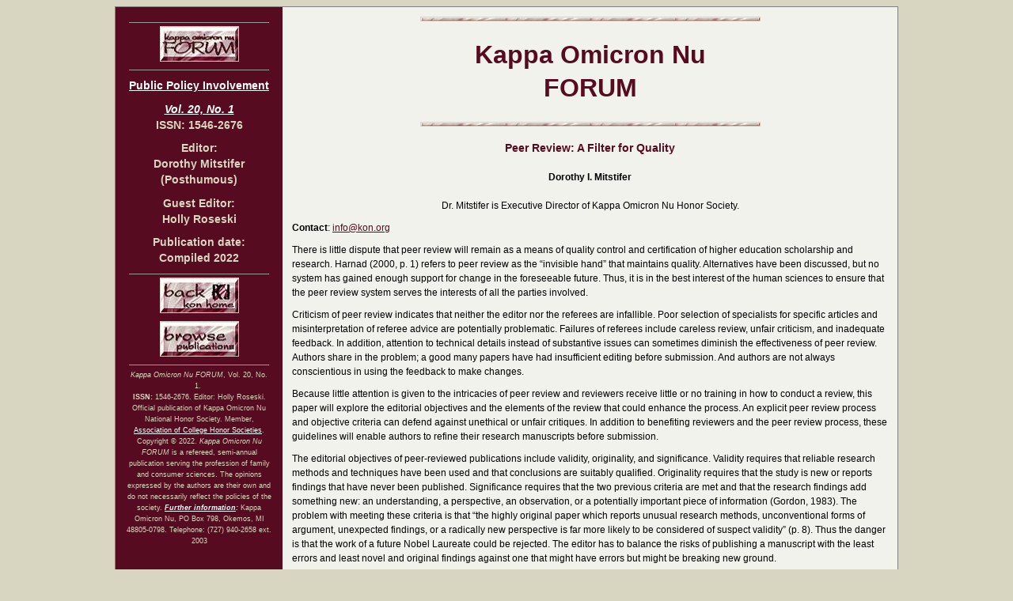

--- FILE ---
content_type: text/html
request_url: https://publications.kon.org/hswp/archive/mitstifer_1.htm
body_size: 6399
content:
<!DOCTYPE HTML PUBLIC "-//W3C//DTD HTML 4.01 Transitional//EN"> 
<html>

	
		<meta http-equiv="content-type" content="text/html;charset=iso-8859-1">
		
		<head>
<meta name="viewport" content="width=device-width, initial-scale=1">
<title>KON FORUM Vol. 19, 1 - Ideas Shaping Practice: Philosophy of Home  Economics/Human Sciences </title>
		<meta name="keywords" content="home economics, practice, philosophy, belief system, mission, comparative philosophy, FCS, human sciences">
		<meta name="Description" content="Kappa Omicron Nu FORUM: a publication of Kappa Omicron Nu national honor society in family and consumer sciences">
<link href="/archives/forum/forum09.css" rel="stylesheet" type="text/css" media="screen">
<link href="/archives/forum/forum09-print.css" rel="stylesheet" type="text/css" media="print">
	</head>

	
<body>
		<table id=maintable >
			<tr>
				<td id=leftcolumn><table id=lefttable>
				  <tr>
				    <td align="center" valign="top" style='vertical-align:top;height:70%'><hr width="175" size="1">
				      <p><a href="/archives/forum/forum_archives.html"><img src="/image/forum.JPG" alt="FORUM" border="0" width="100" height="45"></a></p>
				      <hr width="175" size="1">
				      <h1><a href="/archives/forum/forum20-1.html">Public Policy Involvement</a></h1>
				      <h1><i><a href="/archives/forum/forum20-1.html">Vol. 20, No. 1 </a><br/>
				        </i>ISSN: 1546-2676</h1>
				      <h1>Editor:<br>
				        Dorothy Mitstifer (Posthumous) </h1>
				      <h1>Guest Editor:<br/>
				        Holly Roseski</h1>
				      <h1>Publication date:<br/>
				        Compiled 2022</h1>
				      <p>
				        <!--removed to footer in urc-->

			          </p>
				      <hr width="175" size="1">
				      <p><a href="https://kon.org" ><img src="/image/back.JPG" alt="return to KON home page" border="0" width="100" height="45"></a></p>
				      <p><a href="https://kon.org/publications"><img src="/image/browse.JPG" alt="browse other KON publications" border="0" width="100" height="45"></a></p>
				      <hr width="175" size="1">
				      <p><i>Kappa Omicron Nu FORUM</i>, Vol. 20, No. 1.&nbsp; <b><br/>
				        ISSN:</b> 1546-2676. Editor: Holly Roseski. Official publication of Kappa Omicron Nu National Honor Society. Member, </font><a href="http://www.achshonor.org/"><font color="white">Association of College Honor Societies</font></a><font color="#d8d6c1">. Copyright &copy; 2022. <i>Kappa Omicron Nu FORUM</i> is a refereed, semi-annual publication serving the profession of family and consumer sciences. The opinions expressed by the authors are their own and do not necessarily reflect the policies of the society. </font><a href="/cdn-cgi/l/email-protection#fa93949c95ba919594d495889d"><font color="white"><i><b>Further information</b></i></font></a><b><i><font color="#d8d6c1">:</font></i></b><font color="#d8d6c1"> Kappa Omicron Nu, PO Box 798, Okemos, MI 48805-0798. Telephone: (727) 940-2658 ext. 2003 <br/>
				          </font></p></td>
			      </tr>
				  <tr style=height:30%>
				    <td align="center" valign="bottom"><p>Interested in submitting an article to <i>KON FORUM</i>? Papers are now being accepted for review.
				      <hr width="175" size="1">
				      <p><a href="/archives/forum/forum_archives.html"><img src="/image/forum.JPG" alt="FORUM" border="0" width="100" height="45"></a></p>
				      <p><a href="#top"><img src="/image/top.JPG" alt="return to top of page" border="0" width="100" height="25"></a></p></td>
			      </tr>
			    </table></td>
				
				
				<td  id=rightcolumn>
				
				
				
					<table width="100%" cellpadding="3" cellspacing="0" id=righttable>
						
		<tr>
							
		  <td align="left">
								
			<center>
									
              
			  <p><img src="/image/plain16d.jpg" alt="bar" width="430" height="6" border="0" align="MIDDLE"></p>

			  <h1><a name="top"></a>Kappa Omicron Nu<br/>
									FORUM</h1>
		
			  <p><img src="/image/plain16d.jpg" alt="bar" width="430" height="6" border="0" align="MIDDLE"></p>
			  <h4>Peer Review: A Filter for Quality</h4>
			  <p><span class="maintext"><b>Dorothy I. Mitstifer</b></span><b><span class="maintext"><br/>
                    <br/>
              </span></b><span class="maintext">Dr. Mitstifer is Executive Director of Kappa Omicron Nu Honor Society.</span></p>
            </center>
			  <p><b><span class="maintextblack">Contact</span></b><span class="maintextblack">: <a href="/cdn-cgi/l/email-protection#6b02050d042b0004054504190c" class="intextlink"></a></span><a href="/cdn-cgi/l/email-protection#543d3a323b143f3b3a7a3b2633" class="intextlink"><span class="__cf_email__" data-cfemail="aac3c4ccc5eac1c5c484c5d8cd">[email&#160;protected]</span></a></p>
			  <p class="maintext">There is little dispute that peer review will remain as a means of quality
			    control and certification of higher education scholarship and research. Harnad
			    (2000, p. 1) refers to peer review as the &#147;invisible hand&#148; that
			    maintains quality. Alternatives have been discussed, but no system has gained
			    enough support for change in the foreseeable future. Thus, it is in the best
			    interest of the human sciences to ensure that the peer review system serves the
			    interests of all the parties involved.</p>
              <p class="maintext">Criticism of peer review indicates that neither the editor nor the referees
                are infallible. Poor selection of specialists for specific articles and
                misinterpretation of referee advice are potentially problematic. Failures of
                referees include careless review, unfair criticism, and inadequate feedback. In
                addition, attention to technical details instead of substantive issues can
                sometimes diminish the effectiveness of peer review. Authors share in the
                problem; a good many papers have had insufficient editing before submission.
                And authors are not always conscientious in using the feedback to make changes. </p>
              <p class="maintext">Because little attention is given to the intricacies of peer review and
                reviewers receive little or no training in how to conduct a review, this paper
                will explore the editorial objectives and the elements of the review that could
                enhance the process. An explicit peer review process and objective criteria can
                defend against unethical or unfair critiques. In addition to benefiting
                reviewers and the peer review process, these guidelines will enable authors to
                refine their research manuscripts before submission.</p>
              <p class="maintext">The editorial objectives of peer-reviewed publications include validity,
                originality, and significance. Validity requires that reliable research methods
                and techniques have been used and that conclusions are suitably qualified.
                Originality requires that the study is new or reports findings that have never
                been published. Significance requires that the two previous criteria are met
                and that the research findings add something new: an understanding, a
                perspective, an observation, or a potentially important piece of information
                (Gordon, 1983). The problem with meeting these criteria is that &#147;the
                highly original paper which reports unusual research methods, unconventional
                forms of argument, unexpected findings, or a radically new perspective is far
                more likely to be considered of suspect validity&#148; (p. 8). Thus the danger
                is that the work of a future Nobel Laureate could be rejected. The editor has
                to balance the risks of publishing a manuscript with the least errors and least
                novel and original findings against one that might have errors but might be
                breaking new ground.</p>
              <p class="maintext">The peer review process should give particular attention to the following
                questions (adapted from Morgan, 2002) when reviewing a manuscript:</p>
              <ul>
                <li class="maintext"> Does the title reflect the content of the paper in a short, interesting
                  form? </li>
                <li class="maintext"> Does the introduction review the literature and objective of the paper? </li>
                <li class="maintext"> Does the review of the literature integrate the outside resources smoothly
                  and efficiently? </li>
                <li class="maintext"> Is the &#147;objective&#148; (or hypothesis) statement thorough and
                  specific? </li>
                <li class="maintext"> Is the method section logically arranged and complete (including research
                  design, the sample, data collection, procedure, and approach to data analyses)? </li>
                <li class="maintext"> Could you repeat the study in its entirety by following the procedures? </li>
                <li class="maintext"> Are the results presented in a thorough and simple way? </li>
                <li class="maintext"> Are the figures and tables well prepared, easy to understand, and <b>necessary?</b></li>
                <li class="maintext"> Does the discussion section really discuss the results? </li>
                <li class="maintext"> Was the objective met? </li>
                <li class="maintext"> Were the references taken from &#147;good&#148; sources (i.e., peer
                  reviewed and recent)? </li>
              </ul>
              
              <p class="maintext">Once the reviewer has explored the above questions, made notes, and
                &#147;digested&#148; the manuscript, a review should be written to include:</p>
              <ul>
                <li class="maintext"> A brief summary of the major points and message of the manuscript; </li>
                <li class="maintext"> Perceived strengths of the paper; </li>
                <li class="maintext"> Weaknesses or changes that need to be made, including source of comments; </li>
                <li class="maintext"> Quality and clarity of writing; </li>
                <li class="maintext"> Benefits to the literature; and </li>
                <li class="maintext"> The action to be taken on the manuscript. </li>
              </ul>
              
              <p class="maintext">Jawaid and Jafary (2002) discuss the ethical considerations from an
                Evidence-Based Peer Review perspective. A reviewer has an obligation to the
                publication but also to the author to focus on ways to strengthen manuscripts;
                authors do not gain from harsh and abusive criticism. Conflicts of interest
                should be communicated to the editor to determine whether there is adequate
                reason to withdraw. It is not expected that a reviewer comment on every aspect,
                but reviewers should note the areas of a manuscript that are beyond their
                expertise. If consultation is required, there must be acknowledgement of that
                fact in the review report. Reviewers must maintain confidentiality in
                regard to the manuscript. Authors have the right to expect that an article sent
                to a journal (or shared with colleagues) will be treated as their exclusive property. Reviewers will neither
                disclose the contents nor make personal use of them. In an open peer review
                process, explicit written permission of the author should be obtained to cite or
                use the information in any way. Lest too much emphasis is placed on reviewers, the
                ethical perspective of peer review requires an inclusive approach to the rights
                and responsibilities of the publisher, editor, reviewer, and author.</p>
              <p class="maintext">The role of institutions in mentoring researchers is as important as
                the role of
                publishers in assuring quality of scholarship and research. Instead of a
                competitive climate, an intentional program to mentor researchers and authors
                will create a collegial atmosphere for communication about content, ethical,
                and technical standards of excellence. The educational outcomes of an
                institution depend upon the quality of the faculty, which is measured in part
                by the continuing commitment to learning and to extending the boundary of
                knowledge. As important as institutional health in this domain is that of the
                fields that faculty represent. The human sciences require both institutional
                support and quality publications to sustain the field and nourish future
                leaders.</p>
              <p class="maintext">This article has described the context for exploration of the
                peer review process, described the editorial objectives of peer-reviewed
                publications, posed questions for reviewers in reading a manuscript, described
                the elements of a review report, and explored the rights and responsibilities of
                the publisher, editor, reviewer, and author. At its best, peer review benefits researchers
                and consumers of research by providing a detailed, constructive, and
                well-founded critique. Although the editor makes the final decision, it is in
                the best interest of publications to have effective reviewers and concrete
                information upon which to make publishing decisions and to ensure that peer
                review is a filter for quality. </p>
              <p class="maintext"><b>References</b></p>
              <p class="maintext">Gordon, M. (1983). <i>Running a refereeing system. </i>Leicester, UK:
                Primary Communications Research Centre, University of Leicester.</p>
              <p class="maintext">Harnad, S. (2000, April). The invisible hand of peer review. <i>Exploit
                Interactive 5, </i>1-5.</p>
              <p><span class="maintext">Jawaid, S. A., &amp; Jafary, M. H. (2002, July-September). Peer review to
                improve quality of manuscripts. <i>Pakistan Journal of Medical Sciences</i>,
                1-9.Retrieved December 16, 2002 from</span> <a href="http://www.pulsepakistan.com/pakmedsciences/page2.html" class="intextlink">http://www.pulsepakistan.com/pakmedsciences/page2.html</a>.</p>
              <p><span class="maintext">Morgan, E. L. (2002). <i>Peer review of a scientific journal article</i>.
                Retrieved December 16, 2002 from </span><a href="http://iweb.tntech.edu/elmorgan/392/392_Peer_Review_Journal.htm" class="intextlink">http://iweb.tntech.edu/elmorgan/392/392_Peer_Review_Journal.htm</a>.</p>
              <p><font color="#570B20">********</font></p>
              <p><font ><b><span class="maintext">Note: Unauthorized citation of this
                paper is discouraged. Instead please contact the author prior to citing the work</span><font color="#570B20">.</font></b></font></p>
            <p>&nbsp;</p>

			</center>
			<h4 align="center">&nbsp;</h4>

		    <p align="center"><img src="/image/plain16d.jpg" alt="bar" width="430" height="6" border="0" align="MIDDLE"></p>

		    <h4><b><a href="/archives/forum/forum20-1.html">Kappa Omicron Nu Forum Volume 20 No. 1</a></b></h4>
            <hr align="center" width="600" size="1">
            <p><strong><a href="/hswp/archive/moral_ambiguity_and_consumption.pdf">Consumer Moral Ambiguity: The Gray Area of Consumption</a></strong></p>
            <blockquote>
              <p><strong>Sue L. T. McGregor</strong></p>
            </blockquote>
            <p><strong><a href="/hswp/archive/mitstifer_1.htm">Peer Review: A Filter for Quality</a></strong></p>
            <blockquote>
              <p><strong>Dorothy I. Mitstifer</strong>            </p>
            </blockquote>
            <p><strong><a href="/hswp/archive/mitstifer_2.htm">Mentoring Students in Cross-Specialization Teams</a></strong></p>
            <blockquote>
              <p><strong>Dorothy I. Mitstifer</strong>            </p>
            </blockquote>
            <p><strong><strong><a href="/hswp/archive/consumerism.html">Consumerism as a Source of Structural Violence</a></strong></strong></p>
            <blockquote>
              <p><strong>Sue L. T. McGregor</strong>            </p>
            </blockquote>
            <p><strong><strong><a href="/hswp/archive/mcgregor_1.htm">Consumer Entitlement, Narcissism, and Immoral Consumption</a></strong></strong></p>
            <blockquote>
              <p><strong>Sue L. T. McGregor</strong>            </p>
            </blockquote>
            <p><strong><a href="/hswp/archive/recovering.html">A Satire: Confessions of Recovering Home Economists</a></strong></p>
            <blockquote>
              <p><strong>Sue L. T. McGregor</strong></p>
            </blockquote>
            <p><strong><a href="/hswp/archive/transdiscipl.html">The Nature of Transdisciplinary Research and Practice</a></strong></p>
            <blockquote>
              <p><strong>Sue L. T. McGregor</strong></p>
            </blockquote>
            <p><a href="/hswp/archive/henry.htm"><strong>Reflection Matters: Connecting Theory to Practice in Service Learning Courses</strong></a></p>
            <blockquote>
              <p><strong>Mary E. Henry</strong></p>
            </blockquote>
            <p><a href="/hswp/archive/mitstifer_3.htm"><strong>What's It All About&mdash;Learning in the Human Sciences</strong></a></p>
            <blockquote>
              <p><strong>Dorothy I. Mitstifer</strong></p>
            </blockquote>
            <p><a href="/hswp/archive/mitstifer_4.htm"><strong>Leadership Responsibilities of Professionals</strong></a></p>
            <blockquote>
              <p><strong>Dorothy I. Mitstifer</strong></p>
            </blockquote>
            <p><a href="/hswp/archive/leslie-hauck1.htm"><strong>Categories of Sexual Harassment: A Preliminary Analysis</strong></a></p>
            <blockquote>
              <p><strong>Catherine Amoroso Leslie, William E. Hauck</strong></p>
            </blockquote>
            <p><a href="/hswp/archive/km_interview.pdf"><strong>Knowledge Management / Keeping the Edge</strong></a></p>
            <blockquote>
              <p><strong>Dorothy I. Mitstifer&nbsp;</strong>            </p>
            </blockquote>
            <p><a href="/hswp/archive/roofe_1.htm"><strong>Super Kids Program Evaluation Plan</strong></a></p>
            <blockquote>
              <p><strong>Nina L. Roofe</strong></p>
            </blockquote>
            <p><a href="/hswp/archive/roofe_2.htm"><strong>The Enigmatic Profession</strong></a></p>
            <blockquote>
              <p><strong>Nina L. Roofe</strong></p>
            </blockquote>
            <p><strong><a href="/hswp/archive/mcgregor_2.htm">The Wilberian Integral Approach</a></strong></p>
            <blockquote>
              <p><strong>Sue L. T. McGregor</strong></p>
            </blockquote>
          <h4 >&nbsp;</h4></td>
					  </tr>
					</table>
			  </td>
			</tr>
</table>

<div class=noprint><p align="center">
  <!--webbot bot="HitCounter" u-custom i-digits="6" i-image="3"
  PREVIEW="&lt;strong&gt;[Hit Counter]&lt;/strong&gt;" i-resetvalue="0" startspan --><!-- img src="---ctr-obsolete---/?Page=archives/forum/19-1/mcgregor2.html|Image=3|Digits=6" alt="Hit Counter" --><!--webbot bot="HitCounter" endspan i-checksum="45417" -->
</p>
</div>
<script data-cfasync="false" src="/cdn-cgi/scripts/5c5dd728/cloudflare-static/email-decode.min.js"></script><script defer src="https://static.cloudflareinsights.com/beacon.min.js/vcd15cbe7772f49c399c6a5babf22c1241717689176015" integrity="sha512-ZpsOmlRQV6y907TI0dKBHq9Md29nnaEIPlkf84rnaERnq6zvWvPUqr2ft8M1aS28oN72PdrCzSjY4U6VaAw1EQ==" data-cf-beacon='{"version":"2024.11.0","token":"6e0ce24b4a3d4eebb4667c2d0371f86a","r":1,"server_timing":{"name":{"cfCacheStatus":true,"cfEdge":true,"cfExtPri":true,"cfL4":true,"cfOrigin":true,"cfSpeedBrain":true},"location_startswith":null}}' crossorigin="anonymous"></script>
</body>

</html>


--- FILE ---
content_type: text/css
request_url: https://publications.kon.org/archives/forum/forum09.css
body_size: 97
content:


body {font-family:Arial, Helvetica, sans-serif;
color:#000000;
font-size:12px;
background-color:#d8d6c1;
height:100%;
line-height:120%;
text-align:center}
p {margin-top:0;margin-bottom:10px}
a{color:#570b20}
a:hover{color:#660033}

#maintable {width:990px;height:100%;border-collapse:collapse;border:1px solid gray;background-color:#F2F2EC;margin:0 auto}
#maintable td{padding:6px}
#leftcolumn {text-align:center;vertical-align:top;background-color:#570b20;width:200px;height:100%}
#lefttable, #lefttable-home{font-size:9px;line-height:14px;color:#d8d6c1;background-color:#570b20;width:100%;height:100%}
#lefttable a, #lefttable-home a{color:white}
#lefttable a:hover, #lefttable-home a:hover{color:gray}
#lefttable h1, #lefttable-home h1{font-size:14px;line-height:20px;}


#rightcolumn {width:790px;text-align:left;vertical-align:top}
#righttable, #righttable td {font-family:verdana,Arial, helvetica, sans-serif;font-size:12px;line-height:18px;}

#righttable h1{font-size:32px;line-height:42px;font-weight:bold;font-family:Arial, Helvetica, sans-serif; color:#570b20}
#righttable h4{color:#570b20;font-size:14px;font-weight:bold}
#righttable h5{font-size:12px;font-weight:bold}
#references {margin-left:1px}
#references p {margin-left:20px;font-size:10px;line-height:100%}
#references p:first-letter  {margin-left: -20px}

--- FILE ---
content_type: text/css
request_url: https://publications.kon.org/archives/forum/forum09-print.css
body_size: 160
content:


body {font-family:Arial, Helvetica, sans-serif;
color:#000000;
font-size:12px;
background-color:#d8d6c1;
height:100%;
line-height:120%;
text-align:center}
p {margin-top:0;margin-bottom:10px}
a{color:#570b20}
a:hover{color:#660033}

#maintable {width:990px;height:100%;border-collapse:collapse;border:0;background-color:#F2F2EC;margin:0 auto}
#maintable td{padding:6px}
#leftcolumn {text-align:center;vertical-align:top;background-color:#570b20;width:200px;height:100%}

#lefttable{display:none}
#lefttable-home{font-size:9px;line-height:14px;color:#d8d6c1;background-color:#570b20;width:100%;height:100%}
#lefttable-home a{color:white}
#lefttable-home a:hover{color:gray}
#lefttable-home h1{font-size:14px;line-height:20px;}

#lowerleft {height:30%;text-align:center;vertical-align:top}
#upperleft{text-align:center;vertical-align:top;height:70%}

#rightcolumn {width:790px;text-align:left;vertical-align:top}
#righttable {font-family:verdana,Arial, helvetica, sans-serif;font-size:12px;line-height:18px;}

#righttable h1{font-size:32px;line-height:42px;font-weight:bold;font-family:Arial, Helvetica, sans-serif; color:#570b20}
#righttable h4{color:#570b20;font-size:14px;font-weight:bold}
#righttable h5{font-size:12px;font-weight:bold}
#references {margin-left:1px}
#references p {margin-left:20px;font-size:10px;line-height:100%}
#references p:first-letter  {margin-left: -20px}

.noprint {display:none}